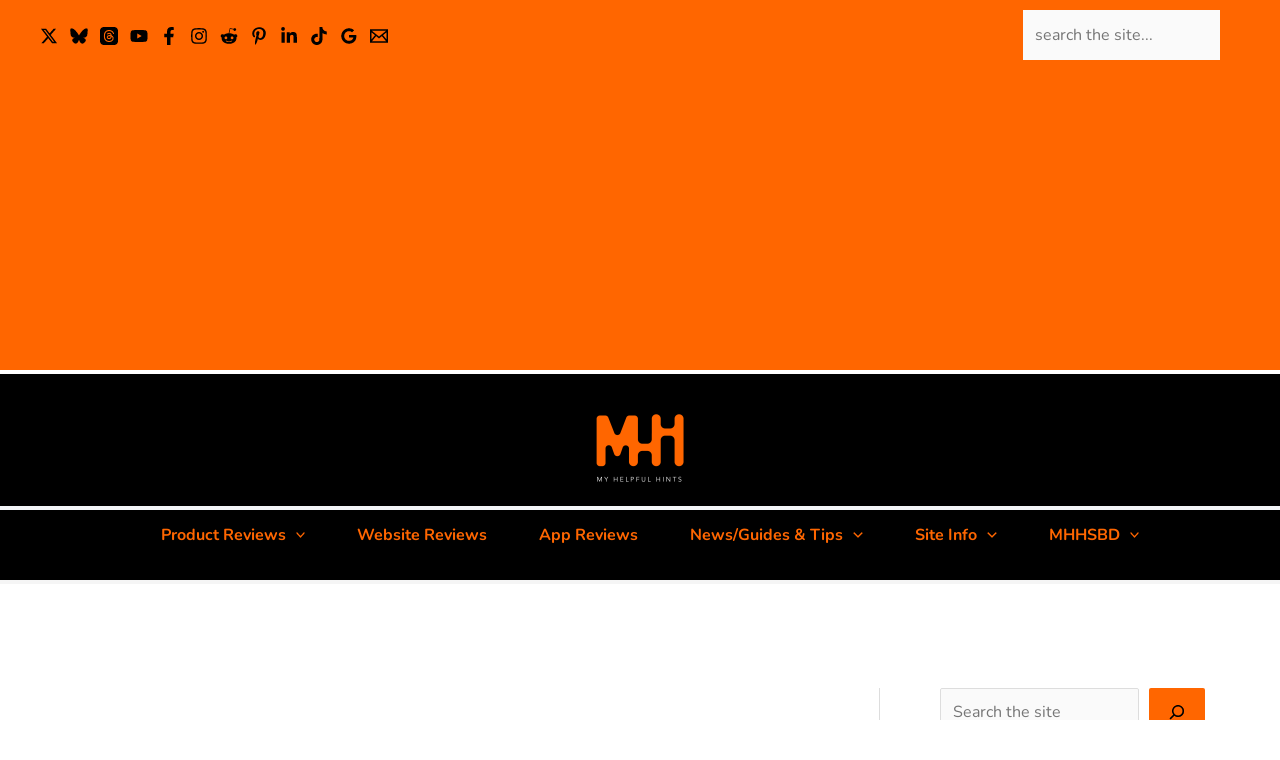

--- FILE ---
content_type: text/html; charset=utf-8
request_url: https://www.google.com/recaptcha/api2/aframe
body_size: 269
content:
<!DOCTYPE HTML><html><head><meta http-equiv="content-type" content="text/html; charset=UTF-8"></head><body><script nonce="vGVn8BKn6IB2iGWRelUW2Q">/** Anti-fraud and anti-abuse applications only. See google.com/recaptcha */ try{var clients={'sodar':'https://pagead2.googlesyndication.com/pagead/sodar?'};window.addEventListener("message",function(a){try{if(a.source===window.parent){var b=JSON.parse(a.data);var c=clients[b['id']];if(c){var d=document.createElement('img');d.src=c+b['params']+'&rc='+(localStorage.getItem("rc::a")?sessionStorage.getItem("rc::b"):"");window.document.body.appendChild(d);sessionStorage.setItem("rc::e",parseInt(sessionStorage.getItem("rc::e")||0)+1);localStorage.setItem("rc::h",'1768974335626');}}}catch(b){}});window.parent.postMessage("_grecaptcha_ready", "*");}catch(b){}</script></body></html>

--- FILE ---
content_type: text/css; charset=UTF-8
request_url: https://eze7mct2z2w.exactdn.com/easyio-fonts/css?family=Nunito%3A400%2C700&display=fallback&ver=4.12.0
body_size: 388
content:
@font-face{font-family:'Nunito';font-style:normal;font-weight:400;font-stretch:100%;font-display:fallback;src:url(https://eze7mct2z2w.exactdn.com/easyio-bfont/nunito/files/nunito-latin-400-normal.woff2) format('woff2'),url(https://eze7mct2z2w.exactdn.com/easyio-bfont/nunito/files/nunito-latin-400-normal.woff) format('woff');unicode-range:U+0000-00FF,U+0131,U+0152-0153,U+02BB-02BC,U+02C6,U+02DA,U+02DC,U+0304,U+0308,U+0329,U+2000-206F,U+20AC,U+2122,U+2191,U+2193,U+2212,U+2215,U+FEFF,U+FFFD}@font-face{font-family:'Nunito';font-style:normal;font-weight:400;font-stretch:100%;font-display:fallback;src:url(https://eze7mct2z2w.exactdn.com/easyio-bfont/nunito/files/nunito-cyrillic-400-normal.woff2) format('woff2'),url(https://eze7mct2z2w.exactdn.com/easyio-bfont/nunito/files/nunito-cyrillic-400-normal.woff) format('woff');unicode-range:U+0301,U+0400-045F,U+0490-0491,U+04B0-04B1,U+2116}@font-face{font-family:'Nunito';font-style:normal;font-weight:400;font-stretch:100%;font-display:fallback;src:url(https://eze7mct2z2w.exactdn.com/easyio-bfont/nunito/files/nunito-latin-ext-400-normal.woff2) format('woff2'),url(https://eze7mct2z2w.exactdn.com/easyio-bfont/nunito/files/nunito-latin-ext-400-normal.woff) format('woff');unicode-range:U+0100-02BA,U+02BD-02C5,U+02C7-02CC,U+02CE-02D7,U+02DD-02FF,U+0304,U+0308,U+0329,U+1D00-1DBF,U+1E00-1E9F,U+1EF2-1EFF,U+2020,U+20A0-20AB,U+20AD-20C0,U+2113,U+2C60-2C7F,U+A720-A7FF}@font-face{font-family:'Nunito';font-style:normal;font-weight:400;font-stretch:100%;font-display:fallback;src:url(https://eze7mct2z2w.exactdn.com/easyio-bfont/nunito/files/nunito-vietnamese-400-normal.woff2) format('woff2'),url(https://eze7mct2z2w.exactdn.com/easyio-bfont/nunito/files/nunito-vietnamese-400-normal.woff) format('woff');unicode-range:U+0102-0103,U+0110-0111,U+0128-0129,U+0168-0169,U+01A0-01A1,U+01AF-01B0,U+0300-0301,U+0303-0304,U+0308-0309,U+0323,U+0329,U+1EA0-1EF9,U+20AB}@font-face{font-family:'Nunito';font-style:normal;font-weight:400;font-stretch:100%;font-display:fallback;src:url(https://eze7mct2z2w.exactdn.com/easyio-bfont/nunito/files/nunito-cyrillic-ext-400-normal.woff2) format('woff2'),url(https://eze7mct2z2w.exactdn.com/easyio-bfont/nunito/files/nunito-cyrillic-ext-400-normal.woff) format('woff');unicode-range:U+0460-052F,U+1C80-1C8A,U+20B4,U+2DE0-2DFF,U+A640-A69F,U+FE2E-FE2F}@font-face{font-family:'Nunito';font-style:normal;font-weight:700;font-stretch:100%;font-display:fallback;src:url(https://eze7mct2z2w.exactdn.com/easyio-bfont/nunito/files/nunito-latin-700-normal.woff2) format('woff2'),url(https://eze7mct2z2w.exactdn.com/easyio-bfont/nunito/files/nunito-latin-700-normal.woff) format('woff');unicode-range:U+0000-00FF,U+0131,U+0152-0153,U+02BB-02BC,U+02C6,U+02DA,U+02DC,U+0304,U+0308,U+0329,U+2000-206F,U+20AC,U+2122,U+2191,U+2193,U+2212,U+2215,U+FEFF,U+FFFD}@font-face{font-family:'Nunito';font-style:normal;font-weight:700;font-stretch:100%;font-display:fallback;src:url(https://eze7mct2z2w.exactdn.com/easyio-bfont/nunito/files/nunito-cyrillic-700-normal.woff2) format('woff2'),url(https://eze7mct2z2w.exactdn.com/easyio-bfont/nunito/files/nunito-cyrillic-700-normal.woff) format('woff');unicode-range:U+0301,U+0400-045F,U+0490-0491,U+04B0-04B1,U+2116}@font-face{font-family:'Nunito';font-style:normal;font-weight:700;font-stretch:100%;font-display:fallback;src:url(https://eze7mct2z2w.exactdn.com/easyio-bfont/nunito/files/nunito-latin-ext-700-normal.woff2) format('woff2'),url(https://eze7mct2z2w.exactdn.com/easyio-bfont/nunito/files/nunito-latin-ext-700-normal.woff) format('woff');unicode-range:U+0100-02BA,U+02BD-02C5,U+02C7-02CC,U+02CE-02D7,U+02DD-02FF,U+0304,U+0308,U+0329,U+1D00-1DBF,U+1E00-1E9F,U+1EF2-1EFF,U+2020,U+20A0-20AB,U+20AD-20C0,U+2113,U+2C60-2C7F,U+A720-A7FF}@font-face{font-family:'Nunito';font-style:normal;font-weight:700;font-stretch:100%;font-display:fallback;src:url(https://eze7mct2z2w.exactdn.com/easyio-bfont/nunito/files/nunito-vietnamese-700-normal.woff2) format('woff2'),url(https://eze7mct2z2w.exactdn.com/easyio-bfont/nunito/files/nunito-vietnamese-700-normal.woff) format('woff');unicode-range:U+0102-0103,U+0110-0111,U+0128-0129,U+0168-0169,U+01A0-01A1,U+01AF-01B0,U+0300-0301,U+0303-0304,U+0308-0309,U+0323,U+0329,U+1EA0-1EF9,U+20AB}@font-face{font-family:'Nunito';font-style:normal;font-weight:700;font-stretch:100%;font-display:fallback;src:url(https://eze7mct2z2w.exactdn.com/easyio-bfont/nunito/files/nunito-cyrillic-ext-700-normal.woff2) format('woff2'),url(https://eze7mct2z2w.exactdn.com/easyio-bfont/nunito/files/nunito-cyrillic-ext-700-normal.woff) format('woff');unicode-range:U+0460-052F,U+1C80-1C8A,U+20B4,U+2DE0-2DFF,U+A640-A69F,U+FE2E-FE2F}

--- FILE ---
content_type: text/css; charset=UTF-8
request_url: https://eze7mct2z2w.exactdn.com/wp-content/plugins/directorist-gallery/public/assets/css/style.css?m=1742807804
body_size: 1186
content:
body,html{font-family:"Roboto",sans-serif}a,a:hover{text-decoration:none}.gallery-wrapper{border:1px solid #e3e6ef;background:#fff}.gallery-wrapper .gallery-header{padding:26px 30px 21px;border-bottom:1px solid #e3e6ef;display:-webkit-box;display:-webkit-flex;display:-ms-flexbox;display:flex;-webkit-box-pack:justify;-webkit-justify-content:space-between;-ms-flex-pack:justify;justify-content:start;-webkit-box-align:center;-webkit-align-items:center;-ms-flex-align:center;align-items:center}.gallery-wrapper .gallery-header h5{position:relative;padding-left:1.6875rem}.gallery-wrapper .gallery-header h5:before{position:absolute;content:"\f19d";font-family:"LineAwesome";font-size:1.125rem;color:#9299b8;left:0;top:50%;-webkit-transform:translateY(-45%);-ms-transform:translateY(-45%);transform:translateY(-45%)}.gallery-wrapper .gallery-header.gallery-header2{padding-top:1rem;padding-bottom:1rem}.gallery-wrapper .gallery-content{padding:1.875rem}.gallery-slider-one{margin-bottom:-6px}.gallery-slider-one .slider-for figure{position:relative}.gallery-slider-one .slider-for figure figcaption{position:absolute;width:100%;height:60%;display:flex;justify-content:flex-end;flex-direction:column;left:0;bottom:0;background:linear-gradient(to top,#000000,#fff0);padding:20px}.gallery-slider-one .slider-for figure figcaption p{margin:0;font-size:15px;color:#fff;line-height:26px}.gallery-slider-one .slider-for figure figcaption h2{font-size:20px;margin-bottom:18px}.gallery-slider-one .slider-for figure figcaption h2 a{color:#fff}.gallery-slider-one .slider-nav{padding:0 2.8125rem;position:relative}.gallery-slider-one .slider-nav .slick-nav-item{position:relative;padding:0 5px}.gallery-slider-one .slider-nav .slick-nav-item img{width:100%;cursor:pointer}.gallery-slider-one .slider-nav .slick-current .slick-nav-item:before{position:absolute;content:"";width:calc(100% - 10px);height:100%;left:5px;top:0;background:rgb(0 0 0 / .6)}.gallery-slider-one .slider-nav .slick-arrow-left,.gallery-slider-one .slider-nav .slick-arrow-right,.gallery-slider-one .slider-for .slick-arrow-left,.gallery-slider-one .slider-for .slick-arrow-right{position:absolute;top:50%;-webkit-transform:translateY(-50%);-ms-transform:translateY(-50%);transform:translateY(-50%);-webkit-transition:all 0.3s ease;-o-transition:all 0.3s ease;transition:all 0.3s ease;cursor:pointer;border:1px solid #ccd1e4;width:30px;height:30px;font-size:13px;display:flex;align-items:center;justify-content:center;z-index:1}.gallery-slider-one .slider-for .slick-arrow-left,.gallery-slider-one .slider-for .slick-arrow-right{background:#fff;width:40px;height:40px}.gallery-slider-one .slider-for .slick-arrow-left:hover,.gallery-slider-one .slider-for .slick-arrow-right:hover{border-color:#f51957;background:#f51957;color:#fff}.gallery-slider-one .slider-nav .slick-arrow-left:hover,.gallery-slider-one .slider-nav .slick-arrow-right:hover{border-color:#8b78ff;background:#8b78ff;color:#fff}.gallery-slider-one .slider-nav .slick-arrow-left,.gallery-slider-one .slider-for .slick-arrow-left{left:.625rem}.gallery-slider-one .slider-nav .slick-arrow-right,.gallery-slider-one .slider-for .slick-arrow-right{right:.625rem}.gallery-wrapper{margin-bottom:30px}.directorist-gallery-grid-two figure{margin:0;position:relative}.directorist-gallery-grid-two figure figcaption{position:absolute;width:100%;height:100%;left:0;top:0;background:rgb(0 0 0 / .3);display:flex!important;justify-content:center;align-items:center;-webkit-transition:all 0.3s ease;-o-transition:all 0.3s ease;transition:all 0.3s ease;visibility:hidden;opacity:0;margin:0}.directorist-gallery-grid-two figure figcaption a{width:2.5rem;height:2.5rem;background:#f5f3f6;-webkit-border-radius:18.75rem;border-radius:18.75rem;color:inherit;display:-webkit-box;display:-webkit-flex;display:-ms-flexbox;display:flex;-webkit-box-align:center;-webkit-align-items:center;-ms-flex-align:center;align-items:center;-webkit-box-pack:center;-webkit-justify-content:center;-ms-flex-pack:center;justify-content:center;font-size:1rem;transition:all ease 0.3s;text-decoration:none}.directorist-gallery-grid-two figure figcaption a .directorist-icon-mask:after{background:#f51957}.directorist-gallery-grid-two figure figcaption a:hover,.directorist-gallery-grid-two figure figcaption a:focus{color:#fff;background:#f51957!important}.directorist-gallery-grid-two figure figcaption a:hover .directorist-icon-mask:after{background:#fff}.directorist-gallery-grid-two figure img{width:100%}.directorist-gallery-grid-two figure:hover figcaption{visibility:visible;opacity:1}.directorist-gallery-grid-two .directorist-grid-item{margin-bottom:30px}.gallery-carousel-atbd-wrapper{position:relative}.gallery-carousel-atbd-wrapper.gc-nav-default .gallery-carousel-atbd-nav{text-align:center;margin-top:30px}.gallery-carousel-atbd-wrapper.gc-nav-top{padding-top:50px}.gallery-carousel-atbd-wrapper.gc-nav-top .gallery-carousel-atbd-nav{position:absolute;top:0;left:50%;transform:translateX(-50%)}.gallery-carousel-atbd-wrapper.gc-nav-middle .gallery-carousel-atbd-nav{display:flex;justify-content:space-between;position:absolute;top:40%;width:100%;-webkit-transform:translateY(-50%);-moz-transform:translateY(-50%);-ms-transform:translateY(-50%);-o-transform:translateY(-50%);transform:translateY(-50%)}.gallery-carousel-atbd-wrapper.gc-nav-middle .gallery-carousel-atbd-nav .slick-arrow-left{margin-left:-5px}.gallery-carousel-atbd-wrapper.gc-nav-middle .gallery-carousel-atbd-nav .slick-arrow-right{margin-right:-5px}.gallery-carousel-atbd-wrapper.gc-nav-middle .gallery-carousel-atbd-nav .slick-arrow{border:0 none;background:rgb(245 25 87 / .5);color:#fff;transition:0.3s ease}.gallery-carousel-atbd-wrapper.gc-nav-middle .gallery-carousel-atbd-nav .slick-arrow:hover{background:#f81957}.gallery-carousel-atbd-nav .slick-arrow{position:static;-webkit-transform:none;-ms-transform:none;transform:none;border:1px solid #ccd1e4;width:30px;height:30px;font-size:13px;color:#5d658c;border-radius:300px;display:inline-flex;align-items:center;justify-content:center;cursor:pointer;margin:0 5px}.gallery-carousel-atbd .gallery-item{position:relative;padding:0 10px}.gallery-carousel-atbd .gallery-item figure{margin:0}.gallery-carousel-atbd .gallery-item img{width:100%}.gallery-carousel-atbd .gallery-item h3{font-size:16px;margin:8px 0 4px}.gallery-carousel-atbd .gallery-item h3 a{color:#272b41}.gallery-carousel-atbd .gallery-item .post-date{color:#9192a3;font-size:13px}.gallery-carousel-atbd .gallery-item .cat{position:absolute;font-size:12px;background:#f51957;left:25px;top:15px;color:#fff;padding:2px 7px;-webkit-border-radius:3px;-moz-border-radius:3px;border-radius:3px}.listing_gallery_ext .ezmu__media-picker-icon-wrap-upload .ezmu-icon-upload .directorist-icon-mask::after{mask-image:url(../icons/images.svg);width:90px;height:80px;background-color:#d9d9d9}

--- FILE ---
content_type: text/css; charset=UTF-8
request_url: https://eze7mct2z2w.exactdn.com/wp-content/plugins/directorist-social-login/assets/public/css/main.css?m=1749793008
body_size: 457
content:
#directorist.atbd_wrapper .atbdp-accordion .accordion-single{border-bottom:1px solid #eee;margin-bottom:10px}#directorist.atbd_wrapper .atbdp-accordion .accordion-single:last-child{margin-bottom:0;border-bottom:0}#directorist.atbd_wrapper .atbdp-accordion .accordion-single h3{margin:0;line-height:16px;padding-bottom:17px}#directorist.atbd_wrapper .atbdp-accordion .accordion-single h3 a{display:block;position:relative;padding-left:20px}#directorist.atbd_wrapper .atbdp-accordion .accordion-single h3 a:before{position:absolute!important;content:'\f2c2';font-family:"LineAwesome";transition:0.3s ease;margin-right:6px;font-size:14px;left:0;top:0}#directorist.atbd_wrapper .atbdp-accordion .accordion-single h3 a.active:before{content:'\f28e'}#directorist.atbd_wrapper .atbdp-accordion .accordion-single:last-child h3{padding-bottom:10px}#directorist.atbd_wrapper .atbdp-accordion .accordion-single h3 a:focus{outline:0;border:0}#directorist.atbd_wrapper .atbdp-accordion .accordion-single .ac-body{margin-bottom:15px;font-weight:400}.azbdp-fb-loading,.azbdp-gg-loading{display:none;margin-right:5px}.azbdp-fb-loading.azbdp--show,.azbdp-gg-loading.azbdp--show{display:inline}.atbd_social_login button.btn{display:inline-block;font-weight:400;text-align:center;white-space:nowrap;vertical-align:middle;user-select:none;border:1px solid #fff0;padding:5px 15px;font-size:15px;line-height:27px;border-radius:.25rem;color:#fff}.atbdp_login_form_shortcode .atbd_social_login,.theme-authentication-modal .theme-social-login{display:flex;flex-wrap:wrap;align-items:center}.atbdp_login_form_shortcode .atbd_social_login button.login-with-google-btn:disabled,.theme-authentication-modal .theme-social-login button.login-with-google-btn:disabled{cursor:not-allowed}.login-with-google-btn{display:flex;align-items:center;border:none!important;width:212px;height:45px;margin:5px;padding:0!important;background:transparent!important}.login-with-google-btn img{height:100%;width:100%;object-fit:cover}.atbdp_login_form_shortcode .atbd_social_login{margin:10px 0}.atbdp_login_form_shortcode .atbd_social_login .btn.fb-login{margin:5px!important}.atbdp_login_form_shortcode .atbd_social_login .btn.fb-login,.theme-authentication-modal .theme-social-login .btn.fb-login{background-color:#4267B2;color:#fff!important;display:inline-flex;align-items:center;font-size:14px;font-weight:500;padding:10px 15px;min-height:40px;max-height:40px;border:none!important;transition:background-color .3s,box-shadow .3s}.atbdp_login_form_shortcode .atbd_social_login .btn.fb-login img,.theme-authentication-modal .theme-social-login .btn.fb-login img{color:#fff!important;max-width:20px;margin-right:15px}.atbdp_login_form_shortcode .atbd_social_login .btn.fb-login:hover,.theme-authentication-modal .theme-social-login .btn.fb-login:hover{background-color:#4267B2}

--- FILE ---
content_type: text/css; charset=UTF-8
request_url: https://eze7mct2z2w.exactdn.com/wp-content/plugins/addonskit-for-elementor/assets/css/style-global.css?ver=1.3.0
body_size: 5023
content:
:root{--akfe-primary:#00ba7c;--akfe-success:#32cc6f;--akfe-info:#2c99ff;--akfe-warning:#fa8b0c;--akfe-dark:#1a1b29;--akfe-white:#fff;--akfe-primary-rgb:0,186,124;--akfe-secondary-rgb:35,200,185;--akfe-success-rgb:50,204,111;--akfe-info-rgb:44,153,255;--akfe-warning-rgb:250,139,12;--akfe-dark-rgb:26,27,41;--akfe-white-rgb:255,255,255;--akfe-light-rgb:248,249,251;--akfe-facebook-rgb:59,89,152;--akfe-twitter-rgb:29,161,242;--akfe-youtube-rgb:205,32,31;--akfe-instagram-rgb:38,38,38;--akfe-linkedin-rgb:0,119,181;--akfe-pinterest-rgb:183,8,27;--akfe-github-rgb:38,38,38;--akfe-whatsapp-rgb:37,211,102;--akfe-snapchat-rgb:255,252,0;--akfe-tiktok-rgb:1,1,1;--akfe-reddit-rgb:255,69,0;--akfe-tumblr-rgb:53,70,92;--akfe-vk-rgb:76,117,163;--akfe-text-gray:#51526e;--akfe-text-body:#8f8e9f;--akfe-text-light:#9299b8;--akfe-text-lighter:#7a82a6;--akfe-text-lightest:#605f74;--akfe-bg-default:#f8f9fa;--akfe-bg-light:#f6f7f9;--akfe-bg-lighter:#f2f2f2;--akfe-bg-lightest:#f0f0f2;--akfe-facebook:#3b5998;--akfe-twitter:#1da1f2;--akfe-youtube:#cd201f;--akfe-instagram:#262626;--akfe-linkedin:#0077b5;--akfe-pinterest:#b7081b;--akfe-github:#262626;--akfe-whatsapp:#25d366;--akfe-snapchat:#fffc00;--akfe-tiktok:#010101;--akfe-reddit:#ff4500;--akfe-tumblr:#35465c;--akfe-vk:#4c75a3;--akfe-border-light:var(--akfe-light);--akfe-border-white:var(--akfe-white);--akfe-border-default:#eff1f6;--akfe-border-light:#e1e4ec;--akfe-border-lighter:#f8f9fa;--akfe-border-lightest:#fafbfc;--akfe-border-deep:#c6d0dc;--akfe-transition:all ease 0.3s;--akfe-font-family-body:"Lexend",Sans-serif}.akfe-row{--akfe-bs-gutter-x:1.5rem;--akfe-bs-gutter-y:0;display:flex;flex-wrap:wrap;margin-left:calc(var(--akfe-bs-gutter-x)/-2);margin-right:calc(var(--akfe-bs-gutter-x)/-2);margin-top:calc(var(--akfe-bs-gutter-y)*-1)}.akfe-row>*{padding-left:12px;padding-right:12px;width:100%}.akfe-col-12{flex:0 0 auto;width:100%}@media(min-width:768px){.akfe-col-md-6{flex:0 0 auto;width:50%}}@media(min-width:992px){.akfe-col-lg-2{flex:0 0 auto;width:16.6666666667%}.akfe-col-lg-3{flex:0 0 auto;width:25%}.akfe-col-lg-4{flex:0 0 auto;width:33.3333333333%}}.theme-contact-info.card{border-radius:6px;box-shadow:0 3px 5px rgba(var(--akfe-dark-rgb),.05)}.theme-contact-info.card .card-body.theme-card-body{padding:20px 25px 32px}.theme-contact-info__list ul li:not(:last-child){margin-bottom:4px}.theme-contact-info__list .theme-contact-info{align-items:center;display:flex}.theme-contact-info__list .theme-contact-info i{color:var(--akfe-text-gray);font-size:1.125rem;margin-right:10px;width:18px;fill:var(--akfe-text-gray)}.theme-contact-info__list .theme-contact-info__content{color:var(--akfe-body);font-size:14px;margin-bottom:0}.theme-contact-info__socials{margin-top:20px}.theme-contact-info__socials ul{display:flex;margin:-3px}.theme-contact-info__socials ul li{align-items:center;border-radius:6px;cursor:pointer;display:flex;height:36px;justify-content:center;margin:3px;transition:.3s;width:36px}.theme-contact-info__socials ul li i{color:var(--akfe-white);font-size:16px;transition:.3s;width:16px;fill:var(--akfe-white)}.theme-contact-info__socials ul li.theme-contact-facebook{background-color:rgba(var(--akfe-facebook-rgb),.15)}.theme-contact-info__socials ul li.theme-contact-facebook i{color:var(--akfe-facebook);fill:var(--akfe-facebook)}.theme-contact-info__socials ul li.theme-contact-facebook:hover{background-color:var(--akfe-facebook)}.theme-contact-info__socials ul li.theme-contact-facebook:hover i{color:var(--akfe-white);fill:var(--akfe-white)}.theme-contact-info__socials ul li.theme-contact-twitter{background-color:rgba(var(--akfe-twitter-rgb),.15)}.theme-contact-info__socials ul li.theme-contact-twitter i{color:var(--akfe-twitter);fill:var(--akfe-twitter)}.theme-contact-info__socials ul li.theme-contact-twitter:hover{background-color:var(--akfe-twitter)}.theme-contact-info__socials ul li.theme-contact-twitter:hover i{color:var(--akfe-white);fill:var(--akfe-white)}.theme-contact-info__socials ul li.theme-contact-youtube{background-color:rgba(var(--akfe-youtube-rgb),.15)}.theme-contact-info__socials ul li.theme-contact-youtube i{color:var(--akfe-youtube);fill:var(--akfe-youtube)}.theme-contact-info__socials ul li.theme-contact-youtube:hover{background-color:var(--akfe-youtube)}.theme-contact-info__socials ul li.theme-contact-youtube:hover i{color:var(--akfe-white);fill:var(--akfe-white)}.theme-contact-info__socials ul li.theme-contact-instagram{background-color:rgb(38 38 38 / .15)}.theme-contact-info__socials ul li.theme-contact-instagram i{color:var(--akfe-instagram);fill:var(--akfe-instagram)}.theme-contact-info__socials ul li.theme-contact-instagram:hover{background-color:var(--akfe-instagram)}.theme-contact-info__socials ul li.theme-contact-instagram:hover i{color:var(--akfe-white);fill:var(--akfe-white)}.theme-contact-info__socials ul li.theme-contact-linkedin{background-color:rgba(var(--akfe-linkedin-rgb),.15)}.theme-contact-info__socials ul li.theme-contact-linkedin i{color:var(--akfe-linkedin);fill:var(--akfe-linkedin)}.theme-contact-info__socials ul li.theme-contact-linkedin:hover{background-color:var(--akfe-linkedin)}.theme-contact-info__socials ul li.theme-contact-linkedin:hover i{color:var(--akfe-white);fill:var(--akfe-white)}.theme-contact-form.card.theme-card{border:1px solid var(--akfe-border-default);border-radius:6px;box-shadow:0 3px 5px rgba(var(--akfe-dark),.05);text-align:left}.theme-contact-form.card.theme-card .theme-card-header{background-color:var(--akfe-white);border-bottom:1px solid var(--akfe-border-default);border-radius:6px 6px 0 0;padding:15px 25px}.theme-contact-form.card.theme-card .theme-card-header h2{color:var(--akfe-dark);font-size:18px;font-weight:600;line-height:1.65;margin-bottom:0}.theme-contact-form.card.theme-card .theme-card-body{padding:30px}@media only screen and (max-width:375px){.theme-contact-form.card.theme-card .theme-card-body{padding:30px 15px}}.theme-contact-form.card.theme-card .theme-card-body p{margin-top:0}.theme-contact-form.card.theme-card .theme-card-body input,.theme-contact-form.card.theme-card .theme-card-body textarea{border:1px solid var(--akfe-border-default);border-radius:5px;color:var(--akfe-dark);font-size:14px;font-weight:400;line-height:1.5;min-height:46px;padding:10px 18px;width:100%}.theme-contact-form.card.theme-card .theme-card-body input::-moz-placeholder,.theme-contact-form.card.theme-card .theme-card-body textarea::-moz-placeholder{color:var(--akfe-text-gray);font-size:14px;opacity:1}.theme-contact-form.card.theme-card .theme-card-body input::placeholder,.theme-contact-form.card.theme-card .theme-card-body textarea::placeholder{color:var(--akfe-text-gray);font-size:14px;opacity:1}.theme-contact-form.card.theme-card .theme-card-body textarea{max-height:100px;resize:none}.theme-contact-form.card.theme-card .theme-card-body button.wpcf7-submit{align-items:center;background-color:var(--akfe-primary);border:1px solid var(--akfe-primary);border-radius:5px;color:var(--akfe-white);display:flex;font-size:14px;font-weight:600;justify-content:center;line-height:1.5;padding:12px 30px;transition:.3s;width:100%}.theme-contact-form.card.theme-card .theme-card-body button.wpcf7-submit:hover{opacity:.8}.theme-contact-form label{color:var(--akfe-dark);font-size:14px;font-weight:500;margin-bottom:4px;padding-bottom:5px}.theme-contact-form p:last-child{margin-bottom:0}.theme-contact-form .btn-send{margin-top:20px}.theme-contact-form .ajax-loader{bottom:40px;position:absolute;right:20px;z-index:22}.theme-contact-modal.theme-modal .modal-body{padding-bottom:50px}.theme-contact-modal.theme-modal .modal-body textarea{min-height:99px;resize:none}.wpcf7-response-output{align-items:center;background-color:rgba(var(--akfe-warning-rgb),.09);border:0!important;border-radius:5px;color:var(--akfe-warning);display:flex;min-height:48px}.wpcf7-form.sent .wpcf7-response-output{background-color:rgba(var(--akfe-success-rgb),.09);color:var(--akfe-success)}.wpcf7 form .wpcf7-response-output{margin:2em 0 1em}.elementor-widget-akfe_team .theme-team-single .theme-team-single__img{display:flex;position:relative}.elementor-widget-akfe_team .theme-team-single .theme-team-single__img img{border-radius:5px 5px 0 0;height:auto;width:100%}.elementor-widget-akfe_team .theme-team-single .theme-team-single__img:before{background:rgba(var(--akfe-dark-rgb),.6);content:"";height:100%;left:0;opacity:0;position:absolute;top:0;transition:var(--akfe-transition);width:100%}.elementor-widget-akfe_team .theme-team-single figcaption{border:1px solid var(--akfe-border-default);border-radius:0 0 5px 5px;box-shadow:0 3px 5px rgba(var(--akfe-light-rgb),.05);padding:14px 0}.elementor-widget-akfe_team .theme-team-single figcaption .theme-team-single__title{color:var(--akfe-dark);font-size:20px;font-weight:600;margin-bottom:4px}.elementor-widget-akfe_team .theme-team-single figcaption .theme-team-single__position{color:var(--akfe-text-lighter);font-size:15px;font-weight:400;margin:0}.elementor-widget-akfe_team .theme-team-single figcaption .theme-team-single__social{display:flex;justify-content:center;left:0;margin:0;opacity:0;padding:0;position:absolute;top:40%;transform:translateY(-50%);transition:var(--akfe-transition);width:100%}@media only screen and (max-width:1199px){.elementor-widget-akfe_team .theme-team-single figcaption .theme-team-single__social{top:38%}}.elementor-widget-akfe_team .theme-team-single figcaption .theme-team-single__social li{list-style:none;margin-right:20px}.elementor-widget-akfe_team .theme-team-single figcaption .theme-team-single__social li a{color:var(--akfe-white);font-size:20px;transition:var(--akfe-transition)}.elementor-widget-akfe_team .theme-team-single figcaption .theme-team-single__social li a svg{height:20px;width:20px;fill:var(--akfe-white)}.elementor-widget-akfe_team .theme-team-single figcaption .theme-team-single__social li a:hover{color:var(--akfe-primary)}.elementor-widget-akfe_team .theme-team-single figcaption .theme-team-single__social li a:hover svg{fill:var(--akfe-primary)}.elementor-widget-akfe_team .theme-team-single figcaption .theme-team-single__social li:last-child{margin-right:0}.elementor-widget-akfe_team .theme-team-single:hover .theme-team-single__img:before,.elementor-widget-akfe_team .theme-team-single:hover figcaption .theme-team-single__social{opacity:1}.directorist-content-active .akfe-theme-blog-each{margin-bottom:20px}@media only screen and (max-width:991px){.akfe-theme-blog-grid-area .akfe-theme-pagination-area{margin-top:10px}}@media only screen and (max-width:767px){.akfe-theme-blog-grid-area .akfe-theme-pagination-area{margin-top:0}}@media only screen and (max-width:991px){.akfe-theme-blog-grid-area .sidebar-widget-area{margin-top:30px}}.akfe-theme-blog-each{border:1px solid var(--akfe-border-default);border-radius:6px;box-shadow:0 3px 5px rgb(146 153 184 / .05)}.akfe-theme-blog-each .akfe-theme-blog-card:hover .akfe-theme-blog-card__thumbnail img{transform:scale(1.07)}.akfe-theme-blog-each .akfe-theme-blog-card__thumbnail{border-radius:6px 6px 0 0;display:flex;max-height:220px;overflow:hidden}.akfe-theme-blog-each .akfe-theme-blog-card__thumbnail a{height:100%;width:100%}.akfe-theme-blog-each .akfe-theme-blog-card__thumbnail img{border-radius:6px 6px 0 0;height:100%;max-height:220px;min-height:220px;-o-object-fit:cover;object-fit:cover;transform:scale(1.0001);transition:.3s;width:100%}.akfe-theme-blog-each .akfe-theme-blog-card__details{background-color:var(--akfe-white);border-radius:0 0 6px 6px;padding:22px 20px}.akfe-theme-blog-each .akfe-theme-blog-card__content .akfe-theme-blog-card__title{font-size:20px;font-weight:600;line-height:24px;margin-bottom:20px;margin-top:0}.akfe-theme-blog-each .akfe-theme-blog-card__content .akfe-theme-blog-card__title a{color:var(--akfe-dark);text-decoration:none;transition:.3s}.akfe-theme-blog-each .akfe-theme-blog-card__content .akfe-theme-blog-card__title a:hover{color:var(--akfe-primary)}.akfe-theme-blog-each .akfe-theme-blog-card__content .akfe-theme-blog-card__title.akfe-theme-related-post-title{font-size:15px;font-weight:700;margin-bottom:2px}.akfe-theme-blog-each .akfe-theme-blog-card__content .akfe-theme-blog-card__summary{margin-bottom:15px}.akfe-theme-blog-each .akfe-theme-blog-card__content .akfe-theme-blog-card__summary p{font-size:14px}.akfe-theme-blog-each .akfe-theme-blog-card__meta-list{font-size:15px}.akfe-theme-blog-each .akfe-theme-blog-card__meta-list ul{margin-bottom:0;padding:0}.akfe-theme-blog-each .akfe-theme-blog-card__meta-list ul li{display:inline-block}.akfe-theme-blog-each .akfe-theme-blog-card__meta-list ul li:not(:last-child){margin-right:3px}.akfe-theme-blog-each .akfe-theme-blog-card__meta-list ul li span{color:var(--akfe-text-body);font-size:13px}.akfe-theme-blog-each .akfe-theme-blog-card__meta-list ul li a{text-decoration:none}.akfe-theme-blog-each .akfe-theme-blog-card__meta-list ul li+li{padding-left:10px;position:relative}.akfe-theme-blog-each .akfe-theme-blog-card__meta-list ul li+li:after{background-color:#b7b7c5;border-radius:50%;content:"";height:4px;left:0;position:absolute;top:50%;transform:translateY(-50%);width:4px}.akfe-theme-blog-each .akfe-theme-blog-card__meta-list ul li.akfe-theme-blog-card_category-meta a{color:var(--akfe-info);font-size:13px}.akfe-theme-blog-each .akfe-theme-blog-card__meta-list.akfe-theme-related-post-meta{margin:0}.akfe-theme-blog-each .akfe-theme-blog-card__meta-list.akfe-theme-related-post-meta span{font-size:14px}.akfe-theme-blog-each .akfe-theme-blog-card__meta-list ul li .akfe-theme-blog-category-meta__popup{color:var(--akfe-dark);cursor:pointer;display:inline-block;margin-left:5px;position:relative}.akfe-theme-blog-each .akfe-theme-blog-card__meta-list ul li .akfe-theme-blog-category-meta__popup:hover .akfe-theme-blog-category-meta__popup__content{opacity:1;pointer-events:all;visibility:visible}.akfe-theme-blog-each .akfe-theme-blog-card__meta-list ul li .akfe-theme-blog-category-meta__popup .akfe-theme-blog-category-meta__popup{color:var(--akfe-dark);cursor:pointer;display:inline-block;margin-left:5px;position:relative}.akfe-theme-blog-each .akfe-theme-blog-card__meta-list ul li .akfe-theme-blog-category-meta__popup .akfe-theme-blog-category-meta__extran-count{color:var(--akfe-dark);font-size:14px}.akfe-theme-blog-each .akfe-theme-blog-card__meta-list ul li .akfe-theme-blog-category-meta__popup .akfe-theme-blog-category-meta__popup__content{background:#fff;border-radius:3px;bottom:25px;box-shadow:0 3px 5px hsl(244 8% 59% / .2);color:var(--akfe-text-gray);display:block;left:-5px;line-break:auto;opacity:0;padding:7px 10px;pointer-events:none;position:absolute;transition:.3s ease;visibility:hidden;width:140px;word-break:break-word;z-index:2}@media only screen and (max-width:575px){.akfe-theme-blog-each .akfe-theme-blog-card__meta-list ul li .akfe-theme-blog-category-meta__popup .akfe-theme-blog-category-meta__popup__content{left:auto;right:0}}.akfe-theme-blog-each .akfe-theme-blog-card__meta-list ul li .akfe-theme-blog-category-meta__popup .akfe-theme-blog-category-meta__popup__content a{color:var(--akfe-text-body);display:block;font-size:14px}.akfe-theme-blog-each .akfe-theme-blog-card__meta-list ul li .akfe-theme-blog-category-meta__popup .akfe-theme-blog-category-meta__popup__content a:hover{color:var(--akfe-primary)}.akfe-theme-single-blog{padding:80px 0 110px}@media only screen and (max-width:991px){.akfe-theme-single-blog{padding:60px 0}}@media only screen and (max-width:767px){.akfe-theme-single-blog{padding:40px 0}}.akfe-theme-post-single .akfe-theme-post-thumbnail{overflow:hidden}.akfe-theme-post-single .akfe-theme-post-thumbnail img{height:auto;width:100%}.akfe-theme-post-single .akfe-theme-post-content .akfe-theme-post-title{font-size:calc(1.35rem + 1.2vw);font-weight:600;margin:47px 0 28px;word-wrap:break-word;color:var(--akfe-dark)}@media(min-width:1200px){.akfe-theme-post-single .akfe-theme-post-content .akfe-theme-post-title{font-size:2.25rem}}@media only screen and (max-width:991px){.akfe-theme-post-single .akfe-theme-post-content .akfe-theme-post-title{font-size:calc(1.325rem + .9vw)}}@media only screen and (max-width:991px)and (min-width:1200px){.akfe-theme-post-single .akfe-theme-post-content .akfe-theme-post-title{font-size:2rem}}@media only screen and (max-width:991px){.akfe-theme-post-single .akfe-theme-post-content .akfe-theme-post-title{font-size:calc(1.3125rem + .75vw)}}@media only screen and (max-width:991px)and (min-width:1200px){.akfe-theme-post-single .akfe-theme-post-content .akfe-theme-post-title{font-size:1.875rem}}.akfe-theme-post-single .akfe-theme-post-content p:not(:last-child){margin-bottom:20px}.akfe-theme-post-single .akfe-theme-post-content h1,.akfe-theme-post-single .akfe-theme-post-content h2,.akfe-theme-post-single .akfe-theme-post-content h3,.akfe-theme-post-single .akfe-theme-post-content h4,.akfe-theme-post-single .akfe-theme-post-content h5,.akfe-theme-post-single .akfe-theme-post-content h6{margin-bottom:18px}.akfe-theme-post-single .akfe-theme-post-content .wp-block-image{margin:36px 0 32px}.akfe-theme-post-single .akfe-theme-post-body .wp-block-quote{border-left:2px solid var(--akfe-primary);margin:25px 0 45px 20px;max-width:700px;padding:15px 45px}@media only screen and (max-width:375px){.akfe-theme-post-single .akfe-theme-post-body .wp-block-quote{margin:20px 0 25px 15px;padding:15px 25px}}.akfe-theme-post-single .akfe-theme-post-body .wp-block-quote p{color:var(--akfe-dark);font-size:18px;line-height:1.63;margin-bottom:12px;position:relative}@media only screen and (max-width:375px){.akfe-theme-post-single .akfe-theme-post-body .wp-block-quote p{font-size:16px}}.akfe-theme-post-single .akfe-theme-post-body .wp-block-quote p:before{color:#aeb9cd;content:"J";font-family:theme-icons;font-size:25px;font-weight:600;left:-30px;position:absolute;top:-10px}@media only screen and (max-width:375px){.akfe-theme-post-single .akfe-theme-post-body .wp-block-quote p:before{font-size:20px;left:-22px;top:-5px}}.akfe-theme-post-single .akfe-theme-post-body .wp-block-quote p:after{color:#aeb9cd;content:"I";font-family:theme-icons;font-size:25px;font-weight:600;margin-left:4px;position:relative;top:3px}@media only screen and (max-width:375px){.akfe-theme-post-single .akfe-theme-post-body .wp-block-quote p:after{font-size:20px}}.akfe-theme-post-single .akfe-theme-post-body .wp-block-quote cite{color:var(--akfe-text-gray);font-size:18px;font-style:normal;font-weight:400;padding-left:32px;position:relative}.akfe-theme-post-single .akfe-theme-post-body .wp-block-quote cite:before{background-color:var(--akfe-text-body);content:"";height:2px;left:0;position:absolute;top:50%;transform:translateY(-50%);width:20px;z-index:22}.akfe-theme-post-single .akfe-theme-post-body .wp-block-quote cite strong{color:var(--akfe-dark);font-weight:600;margin-right:3px}.akfe-theme-post-single .akfe-theme-post-body ul li{margin-bottom:15px}.akfe-theme-post-single .akfe-theme-post-body ul li:last-child{margin-bottom:0}.akfe-theme-post-single .akfe-theme-post-content .akfe-theme-post-meta{align-items:center;display:flex;margin:10px 0 45px}.akfe-theme-post-single .akfe-theme-post-content .akfe-theme-post-meta .author-avatar{margin-right:10px}.akfe-theme-post-single .akfe-theme-post-content .akfe-theme-post-meta ul{margin:0;padding:0}.akfe-theme-post-single .akfe-theme-post-content .akfe-theme-post-meta ul li{color:var(--akfe-text-body);display:inline-block;margin-right:3px;padding-left:10px;position:relative}@media only screen and (max-width:479px){.akfe-theme-post-single .akfe-theme-post-content .akfe-theme-post-meta ul li{display:block}}.akfe-theme-post-single .akfe-theme-post-content .akfe-theme-post-meta ul li:first-child{padding-left:0}.akfe-theme-post-single .akfe-theme-post-content .akfe-theme-post-meta ul li:first-child span{color:var(--akfe-dark);font-size:15px;font-weight:500}.akfe-theme-post-single .akfe-theme-post-content .akfe-theme-post-meta ul li:first-child img{margin-right:5px}.akfe-theme-post-single .akfe-theme-post-content .akfe-theme-post-meta ul li:first-child:before{display:none}@media only screen and (max-width:479px){.akfe-theme-post-single .akfe-theme-post-content .akfe-theme-post-meta ul li:first-child{margin:0 0 10px}}.akfe-theme-post-single .akfe-theme-post-content .akfe-theme-post-meta ul li:before{background-color:var(--akfe-text-body);border-radius:50%;content:"";height:4px;left:0;position:absolute;top:calc(50% + 1px);transform:translateY(-50%);width:4px}.akfe-theme-post-single .akfe-theme-post-content .akfe-theme-post-meta ul li a{color:var(--akfe-primary);text-decoration:none}.akfe-theme-post-single .akfe-theme-post-content .akfe-theme-post-meta ul li a:hover{color:var(--akfe-info)}.akfe-theme-post-single .akfe-theme-post-content .akfe-theme-post-meta ul li a,.akfe-theme-post-single .akfe-theme-post-content .akfe-theme-post-meta ul li span{font-size:15px}.akfe-theme-post-single .akfe-theme-post-content .akfe-theme-post-meta ul li span{color:var(--akfe-text-body)}.akfe-theme-post-single .akfe-theme-post-header .akfe-theme-post-title{font-size:36px;font-weight:600;margin:47px 0 28px}@media only screen and (max-width:991px){.akfe-theme-post-single .akfe-theme-post-header .akfe-theme-post-title{font-size:32px}}@media only screen and (max-width:767px){.akfe-theme-post-single .akfe-theme-post-header .akfe-theme-post-title{font-size:30px}}@media only screen and (max-width:375px){.akfe-theme-post-single .akfe-theme-post-header .akfe-theme-post-title{font-size:28px}}.akfe-theme-post-single .akfe-theme-post-body h2{font-size:calc(1.3125rem + .75vw);font-weight:600;margin-top:40px}@media(min-width:1200px){.akfe-theme-post-single .akfe-theme-post-body h2{font-size:1.875rem}}.akfe-theme-post-single .akfe-theme-post-body h3{font-size:calc(1.275rem + .3vw);font-weight:600;margin-top:45px}@media(min-width:1200px){.akfe-theme-post-single .akfe-theme-post-body h3{font-size:1.5rem}}.akfe-theme-post-single .akfe-theme-post-body h4{font-size:calc(1.2625rem + .15vw);font-weight:600;margin-top:40px}@media(min-width:1200px){.akfe-theme-post-single .akfe-theme-post-body h4{font-size:1.375rem}}.akfe-theme-post-single .akfe-theme-post-body h5{font-size:1.25rem;font-weight:600;margin-top:52px}.akfe-theme-post-single .akfe-theme-post-body h6{font-size:1.125rem;font-weight:600;margin-top:50px}.akfe-theme-post-single .akfe-theme-post-body p{font-size:16px;line-height:1.67}.akfe-theme-post-single .akfe-theme-post-content ul{list-style-type:none;padding-left:15px}.akfe-theme-post-single .akfe-theme-post-content ul li{font-size:1.125rem;padding-left:20px;position:relative}.akfe-theme-post-single .akfe-theme-post-content ul li:before{background-color:var(--akfe-dark);border-radius:50%;content:"";height:7px;left:0;position:absolute;top:15px;transform:translateY(-50%);width:7px}.akfe-theme-post-single .akfe-theme-post-content ul li strong{color:var(--akfe-dark);font-weight:600}.akfe-theme-post-single .akfe-theme-post-content ul li ol li{padding-left:0}.akfe-theme-post-single .akfe-theme-post-content ul li ol li:before{display:none}.akfe-theme-post-single .akfe-theme-post-content ol{margin-left:10px;padding:0 15px}.akfe-theme-post-single .akfe-theme-post-content ol li{font-size:1rem}.akfe-theme-post-single .akfe-theme-post-content ol li:not(:last-child){margin-bottom:18px}.akfe-theme-post-single .akfe-theme-post-content ol li:marker{color:var(--akfe-dark);font-weight:600}.akfe-theme-post-single .akfe-theme-post-bottom{margin-top:50px}.akfe-theme-post-single .akfe-theme-post-bottom .akfe-theme-post-tags{margin-bottom:45px}.akfe-theme-post-single .akfe-theme-post-bottom .akfe-theme-post-tags ul{align-items:center;flex-wrap:wrap;list-style:none;margin:-4px}.akfe-theme-post-single .akfe-theme-post-bottom .akfe-theme-post-tags ul li{margin:4px}.akfe-theme-post-single .akfe-theme-post-bottom .akfe-theme-post-tags ul li a{align-items:center;background-color:var(--color-bg-light);border-radius:5px;color:var(--akfe-text-body);display:inline-flex;font-size:14px;justify-content:center;line-height:normal;min-height:34px;padding:0 10px;text-decoration:none}.akfe-theme-post-single .akfe-theme-post-bottom .akfe-theme-post-tags ul li a:hover{background-color:var(--akfe-primary);color:var(--akfe-white)}.akfe-theme-post-single .akfe-theme-post-bottom .akfe-theme-post-social{align-items:center;display:flex}@media only screen and (max-width:479px){.akfe-theme-post-single .akfe-theme-post-bottom .akfe-theme-post-social{display:block}}.akfe-theme-post-single .akfe-theme-post-bottom .akfe-theme-post-social__title{color:var(--akfe-dark);font-size:15px;font-weight:500;margin-right:22px;min-width:120px}@media only screen and (max-width:479px){.akfe-theme-post-single .akfe-theme-post-bottom .akfe-theme-post-social__title{display:block;margin:0 0 15px}}.akfe-theme-post-single .akfe-theme-post-bottom .akfe-theme-post-social__list{margin:-5px -4px}.akfe-theme-post-single .akfe-theme-post-bottom .akfe-theme-post-social__list li{display:inline-block;margin:5px 4px}.akfe-theme-post-single .akfe-theme-post-bottom .akfe-theme-post-social__list li a{align-items:center;background-color:var(--akfe-white);border:1px solid var(--akfe-border-light);border-radius:5px;color:var(--akfe-text-body);display:flex;font-size:14px;justify-content:center;min-height:36px;padding:0 15px;text-decoration:none}.akfe-theme-post-single .akfe-theme-post-bottom .akfe-theme-post-social__list li a span{line-height:.5}.akfe-theme-post-single .akfe-theme-post-bottom .akfe-theme-post-social__list li a svg{height:18px;margin-right:4px;transition:var(--transition);width:18px}.akfe-theme-post-single .akfe-theme-post-bottom .akfe-theme-post-social__list li a i,.akfe-theme-post-single .akfe-theme-post-bottom .akfe-theme-post-social__list li a span.fa,.akfe-theme-post-single .akfe-theme-post-bottom .akfe-theme-post-social__list li a span.fab,.akfe-theme-post-single .akfe-theme-post-bottom .akfe-theme-post-social__list li a span.fas,.akfe-theme-post-single .akfe-theme-post-bottom .akfe-theme-post-social__list li a span.la,.akfe-theme-post-single .akfe-theme-post-bottom .akfe-theme-post-social__list li a span.lab,.akfe-theme-post-single .akfe-theme-post-bottom .akfe-theme-post-social__list li a span.las{font-size:15px;margin-right:4px}.akfe-theme-post-single .akfe-theme-post-bottom .akfe-theme-post-social__list li a.akfe-theme-post-social-facebook i,.akfe-theme-post-single .akfe-theme-post-bottom .akfe-theme-post-social__list li a.akfe-theme-post-social-facebook span.fa,.akfe-theme-post-single .akfe-theme-post-bottom .akfe-theme-post-social__list li a.akfe-theme-post-social-facebook span.fab,.akfe-theme-post-single .akfe-theme-post-bottom .akfe-theme-post-social__list li a.akfe-theme-post-social-facebook span.fas,.akfe-theme-post-single .akfe-theme-post-bottom .akfe-theme-post-social__list li a.akfe-theme-post-social-facebook span.la,.akfe-theme-post-single .akfe-theme-post-bottom .akfe-theme-post-social__list li a.akfe-theme-post-social-facebook span.lab,.akfe-theme-post-single .akfe-theme-post-bottom .akfe-theme-post-social__list li a.akfe-theme-post-social-facebook span.las{color:var(--akfe-facebook)}.akfe-theme-post-single .akfe-theme-post-bottom .akfe-theme-post-social__list li a.akfe-theme-post-social-facebook svg{fill:var(--akfe-facebook)}.akfe-theme-post-single .akfe-theme-post-bottom .akfe-theme-post-social__list li a.akfe-theme-post-social-twitter i,.akfe-theme-post-single .akfe-theme-post-bottom .akfe-theme-post-social__list li a.akfe-theme-post-social-twitter span.fa,.akfe-theme-post-single .akfe-theme-post-bottom .akfe-theme-post-social__list li a.akfe-theme-post-social-twitter span.fab,.akfe-theme-post-single .akfe-theme-post-bottom .akfe-theme-post-social__list li a.akfe-theme-post-social-twitter span.fas,.akfe-theme-post-single .akfe-theme-post-bottom .akfe-theme-post-social__list li a.akfe-theme-post-social-twitter span.la,.akfe-theme-post-single .akfe-theme-post-bottom .akfe-theme-post-social__list li a.akfe-theme-post-social-twitter span.lab,.akfe-theme-post-single .akfe-theme-post-bottom .akfe-theme-post-social__list li a.akfe-theme-post-social-twitter span.las{color:var(--akfe-twitter)}.akfe-theme-post-single .akfe-theme-post-bottom .akfe-theme-post-social__list li a.akfe-theme-post-social-twitter svg{fill:var(--akfe-twitter)}.akfe-theme-post-single .akfe-theme-post-bottom .akfe-theme-post-social__list li a.akfe-theme-post-social-linkedin i,.akfe-theme-post-single .akfe-theme-post-bottom .akfe-theme-post-social__list li a.akfe-theme-post-social-linkedin span.fa,.akfe-theme-post-single .akfe-theme-post-bottom .akfe-theme-post-social__list li a.akfe-theme-post-social-linkedin span.fab,.akfe-theme-post-single .akfe-theme-post-bottom .akfe-theme-post-social__list li a.akfe-theme-post-social-linkedin span.fas,.akfe-theme-post-single .akfe-theme-post-bottom .akfe-theme-post-social__list li a.akfe-theme-post-social-linkedin span.la,.akfe-theme-post-single .akfe-theme-post-bottom .akfe-theme-post-social__list li a.akfe-theme-post-social-linkedin span.lab,.akfe-theme-post-single .akfe-theme-post-bottom .akfe-theme-post-social__list li a.akfe-theme-post-social-linkedin span.las{color:var(--akfe-linkedin)}.akfe-theme-post-single .akfe-theme-post-bottom .akfe-theme-post-social__list li a.akfe-theme-post-social-linkedin svg{fill:var(--akfe-linkedin)}.akfe-theme-post-single .akfe-theme-post-bottom .akfe-theme-post-social__list li a.akfe-theme-post-social-pinterest i,.akfe-theme-post-single .akfe-theme-post-bottom .akfe-theme-post-social__list li a.akfe-theme-post-social-pinterest span.fa,.akfe-theme-post-single .akfe-theme-post-bottom .akfe-theme-post-social__list li a.akfe-theme-post-social-pinterest span.fab,.akfe-theme-post-single .akfe-theme-post-bottom .akfe-theme-post-social__list li a.akfe-theme-post-social-pinterest span.fas,.akfe-theme-post-single .akfe-theme-post-bottom .akfe-theme-post-social__list li a.akfe-theme-post-social-pinterest span.la,.akfe-theme-post-single .akfe-theme-post-bottom .akfe-theme-post-social__list li a.akfe-theme-post-social-pinterest span.lab,.akfe-theme-post-single .akfe-theme-post-bottom .akfe-theme-post-social__list li a.akfe-theme-post-social-pinterest span.las{color:var(--akfe-pinterest)}.akfe-theme-post-single .akfe-theme-post-bottom .akfe-theme-post-social__list li a.akfe-theme-post-social-pinterest svg{fill:var(--akfe-pinterest)}.akfe-theme-post-single .akfe-theme-post-bottom .akfe-theme-post-social__list li a.akfe-theme-post-social-tumblr i,.akfe-theme-post-single .akfe-theme-post-bottom .akfe-theme-post-social__list li a.akfe-theme-post-social-tumblr span.fa,.akfe-theme-post-single .akfe-theme-post-bottom .akfe-theme-post-social__list li a.akfe-theme-post-social-tumblr span.fab,.akfe-theme-post-single .akfe-theme-post-bottom .akfe-theme-post-social__list li a.akfe-theme-post-social-tumblr span.fas,.akfe-theme-post-single .akfe-theme-post-bottom .akfe-theme-post-social__list li a.akfe-theme-post-social-tumblr span.la,.akfe-theme-post-single .akfe-theme-post-bottom .akfe-theme-post-social__list li a.akfe-theme-post-social-tumblr span.lab,.akfe-theme-post-single .akfe-theme-post-bottom .akfe-theme-post-social__list li a.akfe-theme-post-social-tumblr span.las{color:var(--akfe-tumblr)}.akfe-theme-post-single .akfe-theme-post-bottom .akfe-theme-post-social__list li a.akfe-theme-post-social-tumblr svg{fill:var(--akfe-tumblr)}.akfe-theme-post-single .akfe-theme-post-bottom .akfe-theme-post-social__list li a.akfe-theme-post-social-reddit i,.akfe-theme-post-single .akfe-theme-post-bottom .akfe-theme-post-social__list li a.akfe-theme-post-social-reddit span.fa,.akfe-theme-post-single .akfe-theme-post-bottom .akfe-theme-post-social__list li a.akfe-theme-post-social-reddit span.fab,.akfe-theme-post-single .akfe-theme-post-bottom .akfe-theme-post-social__list li a.akfe-theme-post-social-reddit span.fas,.akfe-theme-post-single .akfe-theme-post-bottom .akfe-theme-post-social__list li a.akfe-theme-post-social-reddit span.la,.akfe-theme-post-single .akfe-theme-post-bottom .akfe-theme-post-social__list li a.akfe-theme-post-social-reddit span.lab,.akfe-theme-post-single .akfe-theme-post-bottom .akfe-theme-post-social__list li a.akfe-theme-post-social-reddit span.las{color:var(--akfe-reddit)}.akfe-theme-post-single .akfe-theme-post-bottom .akfe-theme-post-social__list li a.akfe-theme-post-social-reddit svg{fill:var(--akfe-reddit)}.akfe-theme-post-single .akfe-theme-post-bottom .akfe-theme-post-social__list li a.akfe-theme-post-social-vk i,.akfe-theme-post-single .akfe-theme-post-bottom .akfe-theme-post-social__list li a.akfe-theme-post-social-vk span.fa,.akfe-theme-post-single .akfe-theme-post-bottom .akfe-theme-post-social__list li a.akfe-theme-post-social-vk span.fab,.akfe-theme-post-single .akfe-theme-post-bottom .akfe-theme-post-social__list li a.akfe-theme-post-social-vk span.fas,.akfe-theme-post-single .akfe-theme-post-bottom .akfe-theme-post-social__list li a.akfe-theme-post-social-vk span.la,.akfe-theme-post-single .akfe-theme-post-bottom .akfe-theme-post-social__list li a.akfe-theme-post-social-vk span.lab,.akfe-theme-post-single .akfe-theme-post-bottom .akfe-theme-post-social__list li a.akfe-theme-post-social-vk span.las{color:var(--akfe-vk)}.akfe-theme-post-single .akfe-theme-post-bottom .akfe-theme-post-social__list li a.akfe-theme-post-social-vk svg{fill:var(--akfe-vk)}.akfe-theme-post-single .akfe-theme-post-bottom .akfe-theme-post-social__list li a.akfe-theme-post-social-copy i,.akfe-theme-post-single .akfe-theme-post-bottom .akfe-theme-post-social__list li a.akfe-theme-post-social-copy span.fa,.akfe-theme-post-single .akfe-theme-post-bottom .akfe-theme-post-social__list li a.akfe-theme-post-social-copy span.fab,.akfe-theme-post-single .akfe-theme-post-bottom .akfe-theme-post-social__list li a.akfe-theme-post-social-copy span.fas,.akfe-theme-post-single .akfe-theme-post-bottom .akfe-theme-post-social__list li a.akfe-theme-post-social-copy span.la,.akfe-theme-post-single .akfe-theme-post-bottom .akfe-theme-post-social__list li a.akfe-theme-post-social-copy span.lab,.akfe-theme-post-single .akfe-theme-post-bottom .akfe-theme-post-social__list li a.akfe-theme-post-social-copy span.las{color:var(--akfe-copy)}.akfe-theme-post-single .akfe-theme-post-bottom .akfe-theme-post-social__list li a.akfe-theme-post-social-copy svg{fill:var(--akfe-copy)}.akfe-theme-post-single .akfe-theme-post-bottom .akfe-theme-post-social__list li a:hover i,.akfe-theme-post-single .akfe-theme-post-bottom .akfe-theme-post-social__list li a:hover span.fa,.akfe-theme-post-single .akfe-theme-post-bottom .akfe-theme-post-social__list li a:hover span.fab,.akfe-theme-post-single .akfe-theme-post-bottom .akfe-theme-post-social__list li a:hover span.fas,.akfe-theme-post-single .akfe-theme-post-bottom .akfe-theme-post-social__list li a:hover span.la,.akfe-theme-post-single .akfe-theme-post-bottom .akfe-theme-post-social__list li a:hover span.lab,.akfe-theme-post-single .akfe-theme-post-bottom .akfe-theme-post-social__list li a:hover span.las{color:var(--akfe-white)}.akfe-theme-post-single .akfe-theme-post-bottom .akfe-theme-post-social__list li a:hover svg{fill:var(--akfe-white)}.akfe-theme-post-single .akfe-theme-post-bottom .akfe-theme-post-social__list li a:hover.akfe-theme-post-social-facebook{background-color:var(--akfe-facebook);border:1px solid var(--akfe-facebook);color:var(--akfe-white)}.akfe-theme-post-single .akfe-theme-post-bottom .akfe-theme-post-social__list li a:hover.akfe-theme-post-social-twitter{background-color:var(--akfe-twitter);border:1px solid var(--akfe-twitter);color:var(--akfe-white)}.akfe-theme-post-single .akfe-theme-post-bottom .akfe-theme-post-social__list li a:hover.akfe-theme-post-social-linkedin{background-color:var(--akfe-linkedin);border:1px solid var(--akfe-linkedin);color:var(--akfe-white)}.akfe-theme-post-single .akfe-theme-post-bottom .akfe-theme-post-social__list li a:hover.akfe-theme-post-social-pinterest{background-color:var(--akfe-pinterest);border:1px solid var(--akfe-pinterest);color:var(--akfe-white)}.akfe-theme-post-single .akfe-theme-post-bottom .akfe-theme-post-social__list li a:hover.akfe-theme-post-social-tumblr{background-color:var(--akfe-tumblr);border:1px solid var(--akfe-tumblr);color:var(--akfe-white)}.akfe-theme-post-single .akfe-theme-post-bottom .akfe-theme-post-social__list li a:hover.akfe-theme-post-social-reddit{background-color:var(--akfe-reddit);border:1px solid var(--akfe-reddit);color:var(--akfe-white)}.akfe-theme-post-single .akfe-theme-post-bottom .akfe-theme-post-social__list li a:hover.akfe-theme-post-social-vk{background-color:var(--akfe-vk);border:1px solid var(--akfe-vk);color:var(--akfe-white)}.akfe-theme-post-single .akfe-theme-post-bottom .akfe-theme-post-social__list li a:hover.akfe-theme-post-social-copy{background-color:var(--akfe-dark);border:1px solid var(--akfe-dark);color:var(--akfe-white)}.akfe-theme-post-single .akfe-theme-post-bottom .akfe-theme-post-social__list li a:hover.akfe-theme-post-social-copy i,.akfe-theme-post-single .akfe-theme-post-bottom .akfe-theme-post-social__list li a:hover.akfe-theme-post-social-copy span.fa,.akfe-theme-post-single .akfe-theme-post-bottom .akfe-theme-post-social__list li a:hover.akfe-theme-post-social-copy span.fab,.akfe-theme-post-single .akfe-theme-post-bottom .akfe-theme-post-social__list li a:hover.akfe-theme-post-social-copy span.fas,.akfe-theme-post-single .akfe-theme-post-bottom .akfe-theme-post-social__list li a:hover.akfe-theme-post-social-copy span.la,.akfe-theme-post-single .akfe-theme-post-bottom .akfe-theme-post-social__list li a:hover.akfe-theme-post-social-copy span.lab,.akfe-theme-post-single .akfe-theme-post-bottom .akfe-theme-post-social__list li a:hover.akfe-theme-post-social-copy span.las{color:var(--akfe-white)}.akfe-theme-post-single .akfe-theme-post-bottom .akfe-theme-post-social .post-social-title{color:var(--akfe-dark);font-size:16px;font-weight:500;margin-bottom:0}.akfe-theme-post-author{border:1px solid var(--akfe-border-lighter);border-radius:4px;box-shadow:0 15px 30px hsl(244 8% 59% / .1);display:flex;margin-top:50px;padding:30px}@media only screen and (max-width:767px){.akfe-theme-post-author{flex-direction:column}}.akfe-theme-post-author__thumb{margin-right:20px}@media only screen and (max-width:767px){.akfe-theme-post-author__thumb{margin:0 0 15px}}.akfe-theme-post-author__thumb a img{border-radius:50%;height:70px;max-width:70px;min-width:70px}.akfe-theme-post-author__name{color:var(--akfe-primary);font-weight:500;margin-bottom:15px}.akfe-theme-post-author__name span{color:var(--akfe-dark)}.akfe-theme-post-author__name a{color:var(--akfe-dark);text-decoration:none}.akfe-theme-post-author__name a:hover{color:var(--akfe-primary)}.akfe-theme-post-author__bio{margin-bottom:0}.akfe-theme-post-author__social{align-items:center;display:flex;margin:15px -5px -5px}.akfe-theme-post-author__social li{margin:5px}.akfe-theme-post-author__social li a{align-items:center;border:1px solid var(--akfe-border-default);border-radius:50%;color:var(--akfe-text-gray);display:flex;height:35px;justify-content:center;text-decoration:none;transition:.3s;width:35px}.akfe-theme-post-author__social li a:hover{background-color:var(--akfe-primary);border-color:var(--akfe-primary)}.akfe-theme-post-author__social li a:hover i,.akfe-theme-post-author__social li a:hover span.fa,.akfe-theme-post-author__social li a:hover span.fab,.akfe-theme-post-author__social li a:hover span.far,.akfe-theme-post-author__social li a:hover span.fas,.akfe-theme-post-author__social li a:hover span.la,.akfe-theme-post-author__social li a:hover span.lab,.akfe-theme-post-author__social li a:hover span.lar,.akfe-theme-post-author__social li a:hover span.las{color:var(--akfe-white)}.akfe-theme-post-author__social li a:hover img,.akfe-theme-post-author__social li a:hover svg{width:16px;fill:var(--akfe-white)}.akfe-theme-post-author__social li a i,.akfe-theme-post-author__social li a span.fa,.akfe-theme-post-author__social li a span.fab,.akfe-theme-post-author__social li a span.far,.akfe-theme-post-author__social li a span.fas,.akfe-theme-post-author__social li a span.la,.akfe-theme-post-author__social li a span.lab,.akfe-theme-post-author__social li a span.lar,.akfe-theme-post-author__social li a span.las{font-size:18px}.akfe-theme-post-author__social li a img,.akfe-theme-post-author__social li a svg{width:16px;fill:var(--akfe-text-gray)}.akfe-theme-post-pagination{border-bottom:1px solid var(--akfe-border-light);display:flex;justify-content:space-between;margin-top:48px;padding-bottom:40px}.akfe-theme-post-pagination__each{flex:1}.akfe-theme-post-pagination__each .akfe-theme-post-pagination__label{font-size:14px;margin-bottom:6px}.akfe-theme-post-pagination__each .akfe-theme-post-pagination__title{color:var(--akfe-dark);display:block;font-size:16px;font-weight:600;margin-bottom:6px;text-decoration:none;word-break:break-all}.akfe-theme-post-pagination__each .akfe-theme-post-pagination__title:hover{color:var(--akfe-primary)}.akfe-theme-post-pagination__each .akfe-theme-post-pagination__meta a,.akfe-theme-post-pagination__each .akfe-theme-post-pagination__meta span{color:var(--akfe-text-body);text-decoration:none}.akfe-theme-post-pagination__each .akfe-theme-post-pagination__meta .akfe-theme-post-pagination-cats a:hover{color:var(--akfe-primary)}.akfe-theme-post-pagination .akfe-theme-post-pagination__each.ol-post-pagination__prev{margin-right:15px}.akfe-theme-post-pagination__next{text-align:right}.akfe-theme-related-post-area{border-bottom:1px solid var(--akfe-border-light);padding:55px 0}@media only screen and (max-width:767px){.akfe-theme-related-post-area{padding:40px 0 30px}}.akfe-theme-related-post-area .related-post-title{margin-bottom:34px}.akfe-theme-related-post-area .related-post-title h1,.akfe-theme-related-post-area .related-post-title h2,.akfe-theme-related-post-area .related-post-title h3,.akfe-theme-related-post-area .related-post-title h4,.akfe-theme-related-post-area .related-post-title h5,.akfe-theme-related-post-area .related-post-title h6{font-size:30px;font-weight:700;margin-bottom:15px}.akfe-theme-related-post-area .akfe-theme-related-blog-each{margin:0 auto;max-width:430px}@media only screen and (max-width:767px){.akfe-theme-related-post-area .akfe-theme-related-blog-each{margin:0 0 30px}}.akfe-theme-related-post-area .akfe-theme-related-blog-each .akfe-theme-blog-card__thumbnail img{max-height:170px;min-height:170px;-o-object-fit:cover;object-fit:cover}.akfe-theme-related-post-area .akfe-theme-related-post-sep{display:inline-block;margin:0 -1px 0 6px}.akfe-theme-related-post-area .akfe-theme-related-post-cats a{color:var(--akfe-primary)}.elementor-section.elementor-section-boxed>.elementor-container{max-width:1320px}.elementor-column-gap-default>.elementor-column>.elementor-element-populated{padding:10px 12px}.theme-section-title__title{font-size:42px}

--- FILE ---
content_type: text/css; charset=UTF-8
request_url: https://eze7mct2z2w.exactdn.com/easyio-fonts/css2?display=swap&family=Nunito:wght@300;600;800
body_size: 462
content:
@font-face{font-family:'Nunito';font-style:normal;font-weight:300;font-stretch:100%;font-display:swap;src:url(https://eze7mct2z2w.exactdn.com/easyio-bfont/nunito/files/nunito-latin-300-normal.woff2) format('woff2'),url(https://eze7mct2z2w.exactdn.com/easyio-bfont/nunito/files/nunito-latin-300-normal.woff) format('woff');unicode-range:U+0000-00FF,U+0131,U+0152-0153,U+02BB-02BC,U+02C6,U+02DA,U+02DC,U+0304,U+0308,U+0329,U+2000-206F,U+20AC,U+2122,U+2191,U+2193,U+2212,U+2215,U+FEFF,U+FFFD}@font-face{font-family:'Nunito';font-style:normal;font-weight:300;font-stretch:100%;font-display:swap;src:url(https://eze7mct2z2w.exactdn.com/easyio-bfont/nunito/files/nunito-cyrillic-300-normal.woff2) format('woff2'),url(https://eze7mct2z2w.exactdn.com/easyio-bfont/nunito/files/nunito-cyrillic-300-normal.woff) format('woff');unicode-range:U+0301,U+0400-045F,U+0490-0491,U+04B0-04B1,U+2116}@font-face{font-family:'Nunito';font-style:normal;font-weight:300;font-stretch:100%;font-display:swap;src:url(https://eze7mct2z2w.exactdn.com/easyio-bfont/nunito/files/nunito-latin-ext-300-normal.woff2) format('woff2'),url(https://eze7mct2z2w.exactdn.com/easyio-bfont/nunito/files/nunito-latin-ext-300-normal.woff) format('woff');unicode-range:U+0100-02BA,U+02BD-02C5,U+02C7-02CC,U+02CE-02D7,U+02DD-02FF,U+0304,U+0308,U+0329,U+1D00-1DBF,U+1E00-1E9F,U+1EF2-1EFF,U+2020,U+20A0-20AB,U+20AD-20C0,U+2113,U+2C60-2C7F,U+A720-A7FF}@font-face{font-family:'Nunito';font-style:normal;font-weight:300;font-stretch:100%;font-display:swap;src:url(https://eze7mct2z2w.exactdn.com/easyio-bfont/nunito/files/nunito-vietnamese-300-normal.woff2) format('woff2'),url(https://eze7mct2z2w.exactdn.com/easyio-bfont/nunito/files/nunito-vietnamese-300-normal.woff) format('woff');unicode-range:U+0102-0103,U+0110-0111,U+0128-0129,U+0168-0169,U+01A0-01A1,U+01AF-01B0,U+0300-0301,U+0303-0304,U+0308-0309,U+0323,U+0329,U+1EA0-1EF9,U+20AB}@font-face{font-family:'Nunito';font-style:normal;font-weight:300;font-stretch:100%;font-display:swap;src:url(https://eze7mct2z2w.exactdn.com/easyio-bfont/nunito/files/nunito-cyrillic-ext-300-normal.woff2) format('woff2'),url(https://eze7mct2z2w.exactdn.com/easyio-bfont/nunito/files/nunito-cyrillic-ext-300-normal.woff) format('woff');unicode-range:U+0460-052F,U+1C80-1C8A,U+20B4,U+2DE0-2DFF,U+A640-A69F,U+FE2E-FE2F}@font-face{font-family:'Nunito';font-style:normal;font-weight:600;font-stretch:100%;font-display:swap;src:url(https://eze7mct2z2w.exactdn.com/easyio-bfont/nunito/files/nunito-latin-600-normal.woff2) format('woff2'),url(https://eze7mct2z2w.exactdn.com/easyio-bfont/nunito/files/nunito-latin-600-normal.woff) format('woff');unicode-range:U+0000-00FF,U+0131,U+0152-0153,U+02BB-02BC,U+02C6,U+02DA,U+02DC,U+0304,U+0308,U+0329,U+2000-206F,U+20AC,U+2122,U+2191,U+2193,U+2212,U+2215,U+FEFF,U+FFFD}@font-face{font-family:'Nunito';font-style:normal;font-weight:600;font-stretch:100%;font-display:swap;src:url(https://eze7mct2z2w.exactdn.com/easyio-bfont/nunito/files/nunito-cyrillic-600-normal.woff2) format('woff2'),url(https://eze7mct2z2w.exactdn.com/easyio-bfont/nunito/files/nunito-cyrillic-600-normal.woff) format('woff');unicode-range:U+0301,U+0400-045F,U+0490-0491,U+04B0-04B1,U+2116}@font-face{font-family:'Nunito';font-style:normal;font-weight:600;font-stretch:100%;font-display:swap;src:url(https://eze7mct2z2w.exactdn.com/easyio-bfont/nunito/files/nunito-latin-ext-600-normal.woff2) format('woff2'),url(https://eze7mct2z2w.exactdn.com/easyio-bfont/nunito/files/nunito-latin-ext-600-normal.woff) format('woff');unicode-range:U+0100-02BA,U+02BD-02C5,U+02C7-02CC,U+02CE-02D7,U+02DD-02FF,U+0304,U+0308,U+0329,U+1D00-1DBF,U+1E00-1E9F,U+1EF2-1EFF,U+2020,U+20A0-20AB,U+20AD-20C0,U+2113,U+2C60-2C7F,U+A720-A7FF}@font-face{font-family:'Nunito';font-style:normal;font-weight:600;font-stretch:100%;font-display:swap;src:url(https://eze7mct2z2w.exactdn.com/easyio-bfont/nunito/files/nunito-vietnamese-600-normal.woff2) format('woff2'),url(https://eze7mct2z2w.exactdn.com/easyio-bfont/nunito/files/nunito-vietnamese-600-normal.woff) format('woff');unicode-range:U+0102-0103,U+0110-0111,U+0128-0129,U+0168-0169,U+01A0-01A1,U+01AF-01B0,U+0300-0301,U+0303-0304,U+0308-0309,U+0323,U+0329,U+1EA0-1EF9,U+20AB}@font-face{font-family:'Nunito';font-style:normal;font-weight:600;font-stretch:100%;font-display:swap;src:url(https://eze7mct2z2w.exactdn.com/easyio-bfont/nunito/files/nunito-cyrillic-ext-600-normal.woff2) format('woff2'),url(https://eze7mct2z2w.exactdn.com/easyio-bfont/nunito/files/nunito-cyrillic-ext-600-normal.woff) format('woff');unicode-range:U+0460-052F,U+1C80-1C8A,U+20B4,U+2DE0-2DFF,U+A640-A69F,U+FE2E-FE2F}@font-face{font-family:'Nunito';font-style:normal;font-weight:300;font-stretch:100%;font-display:swap;src:url(https://eze7mct2z2w.exactdn.com/easyio-bfont/nunito/files/nunito-latin-300-normal.woff2) format('woff2'),url(https://eze7mct2z2w.exactdn.com/easyio-bfont/nunito/files/nunito-latin-300-normal.woff) format('woff');unicode-range:U+0000-00FF,U+0131,U+0152-0153,U+02BB-02BC,U+02C6,U+02DA,U+02DC,U+0304,U+0308,U+0329,U+2000-206F,U+20AC,U+2122,U+2191,U+2193,U+2212,U+2215,U+FEFF,U+FFFD}@font-face{font-family:'Nunito';font-style:normal;font-weight:300;font-stretch:100%;font-display:swap;src:url(https://eze7mct2z2w.exactdn.com/easyio-bfont/nunito/files/nunito-cyrillic-300-normal.woff2) format('woff2'),url(https://eze7mct2z2w.exactdn.com/easyio-bfont/nunito/files/nunito-cyrillic-300-normal.woff) format('woff');unicode-range:U+0301,U+0400-045F,U+0490-0491,U+04B0-04B1,U+2116}@font-face{font-family:'Nunito';font-style:normal;font-weight:300;font-stretch:100%;font-display:swap;src:url(https://eze7mct2z2w.exactdn.com/easyio-bfont/nunito/files/nunito-latin-ext-300-normal.woff2) format('woff2'),url(https://eze7mct2z2w.exactdn.com/easyio-bfont/nunito/files/nunito-latin-ext-300-normal.woff) format('woff');unicode-range:U+0100-02BA,U+02BD-02C5,U+02C7-02CC,U+02CE-02D7,U+02DD-02FF,U+0304,U+0308,U+0329,U+1D00-1DBF,U+1E00-1E9F,U+1EF2-1EFF,U+2020,U+20A0-20AB,U+20AD-20C0,U+2113,U+2C60-2C7F,U+A720-A7FF}@font-face{font-family:'Nunito';font-style:normal;font-weight:300;font-stretch:100%;font-display:swap;src:url(https://eze7mct2z2w.exactdn.com/easyio-bfont/nunito/files/nunito-vietnamese-300-normal.woff2) format('woff2'),url(https://eze7mct2z2w.exactdn.com/easyio-bfont/nunito/files/nunito-vietnamese-300-normal.woff) format('woff');unicode-range:U+0102-0103,U+0110-0111,U+0128-0129,U+0168-0169,U+01A0-01A1,U+01AF-01B0,U+0300-0301,U+0303-0304,U+0308-0309,U+0323,U+0329,U+1EA0-1EF9,U+20AB}@font-face{font-family:'Nunito';font-style:normal;font-weight:300;font-stretch:100%;font-display:swap;src:url(https://eze7mct2z2w.exactdn.com/easyio-bfont/nunito/files/nunito-cyrillic-ext-300-normal.woff2) format('woff2'),url(https://eze7mct2z2w.exactdn.com/easyio-bfont/nunito/files/nunito-cyrillic-ext-300-normal.woff) format('woff');unicode-range:U+0460-052F,U+1C80-1C8A,U+20B4,U+2DE0-2DFF,U+A640-A69F,U+FE2E-FE2F}@font-face{font-family:'Nunito';font-style:normal;font-weight:600;font-stretch:100%;font-display:swap;src:url(https://eze7mct2z2w.exactdn.com/easyio-bfont/nunito/files/nunito-latin-600-normal.woff2) format('woff2'),url(https://eze7mct2z2w.exactdn.com/easyio-bfont/nunito/files/nunito-latin-600-normal.woff) format('woff');unicode-range:U+0000-00FF,U+0131,U+0152-0153,U+02BB-02BC,U+02C6,U+02DA,U+02DC,U+0304,U+0308,U+0329,U+2000-206F,U+20AC,U+2122,U+2191,U+2193,U+2212,U+2215,U+FEFF,U+FFFD}@font-face{font-family:'Nunito';font-style:normal;font-weight:600;font-stretch:100%;font-display:swap;src:url(https://eze7mct2z2w.exactdn.com/easyio-bfont/nunito/files/nunito-cyrillic-600-normal.woff2) format('woff2'),url(https://eze7mct2z2w.exactdn.com/easyio-bfont/nunito/files/nunito-cyrillic-600-normal.woff) format('woff');unicode-range:U+0301,U+0400-045F,U+0490-0491,U+04B0-04B1,U+2116}@font-face{font-family:'Nunito';font-style:normal;font-weight:600;font-stretch:100%;font-display:swap;src:url(https://eze7mct2z2w.exactdn.com/easyio-bfont/nunito/files/nunito-latin-ext-600-normal.woff2) format('woff2'),url(https://eze7mct2z2w.exactdn.com/easyio-bfont/nunito/files/nunito-latin-ext-600-normal.woff) format('woff');unicode-range:U+0100-02BA,U+02BD-02C5,U+02C7-02CC,U+02CE-02D7,U+02DD-02FF,U+0304,U+0308,U+0329,U+1D00-1DBF,U+1E00-1E9F,U+1EF2-1EFF,U+2020,U+20A0-20AB,U+20AD-20C0,U+2113,U+2C60-2C7F,U+A720-A7FF}@font-face{font-family:'Nunito';font-style:normal;font-weight:600;font-stretch:100%;font-display:swap;src:url(https://eze7mct2z2w.exactdn.com/easyio-bfont/nunito/files/nunito-vietnamese-600-normal.woff2) format('woff2'),url(https://eze7mct2z2w.exactdn.com/easyio-bfont/nunito/files/nunito-vietnamese-600-normal.woff) format('woff');unicode-range:U+0102-0103,U+0110-0111,U+0128-0129,U+0168-0169,U+01A0-01A1,U+01AF-01B0,U+0300-0301,U+0303-0304,U+0308-0309,U+0323,U+0329,U+1EA0-1EF9,U+20AB}@font-face{font-family:'Nunito';font-style:normal;font-weight:600;font-stretch:100%;font-display:swap;src:url(https://eze7mct2z2w.exactdn.com/easyio-bfont/nunito/files/nunito-cyrillic-ext-600-normal.woff2) format('woff2'),url(https://eze7mct2z2w.exactdn.com/easyio-bfont/nunito/files/nunito-cyrillic-ext-600-normal.woff) format('woff');unicode-range:U+0460-052F,U+1C80-1C8A,U+20B4,U+2DE0-2DFF,U+A640-A69F,U+FE2E-FE2F}@font-face{font-family:'Nunito';font-style:normal;font-weight:800;font-stretch:100%;font-display:swap;src:url(https://eze7mct2z2w.exactdn.com/easyio-bfont/nunito/files/nunito-latin-800-normal.woff2) format('woff2'),url(https://eze7mct2z2w.exactdn.com/easyio-bfont/nunito/files/nunito-latin-800-normal.woff) format('woff');unicode-range:U+0000-00FF,U+0131,U+0152-0153,U+02BB-02BC,U+02C6,U+02DA,U+02DC,U+0304,U+0308,U+0329,U+2000-206F,U+20AC,U+2122,U+2191,U+2193,U+2212,U+2215,U+FEFF,U+FFFD}@font-face{font-family:'Nunito';font-style:normal;font-weight:800;font-stretch:100%;font-display:swap;src:url(https://eze7mct2z2w.exactdn.com/easyio-bfont/nunito/files/nunito-cyrillic-800-normal.woff2) format('woff2'),url(https://eze7mct2z2w.exactdn.com/easyio-bfont/nunito/files/nunito-cyrillic-800-normal.woff) format('woff');unicode-range:U+0301,U+0400-045F,U+0490-0491,U+04B0-04B1,U+2116}@font-face{font-family:'Nunito';font-style:normal;font-weight:800;font-stretch:100%;font-display:swap;src:url(https://eze7mct2z2w.exactdn.com/easyio-bfont/nunito/files/nunito-latin-ext-800-normal.woff2) format('woff2'),url(https://eze7mct2z2w.exactdn.com/easyio-bfont/nunito/files/nunito-latin-ext-800-normal.woff) format('woff');unicode-range:U+0100-02BA,U+02BD-02C5,U+02C7-02CC,U+02CE-02D7,U+02DD-02FF,U+0304,U+0308,U+0329,U+1D00-1DBF,U+1E00-1E9F,U+1EF2-1EFF,U+2020,U+20A0-20AB,U+20AD-20C0,U+2113,U+2C60-2C7F,U+A720-A7FF}@font-face{font-family:'Nunito';font-style:normal;font-weight:800;font-stretch:100%;font-display:swap;src:url(https://eze7mct2z2w.exactdn.com/easyio-bfont/nunito/files/nunito-vietnamese-800-normal.woff2) format('woff2'),url(https://eze7mct2z2w.exactdn.com/easyio-bfont/nunito/files/nunito-vietnamese-800-normal.woff) format('woff');unicode-range:U+0102-0103,U+0110-0111,U+0128-0129,U+0168-0169,U+01A0-01A1,U+01AF-01B0,U+0300-0301,U+0303-0304,U+0308-0309,U+0323,U+0329,U+1EA0-1EF9,U+20AB}@font-face{font-family:'Nunito';font-style:normal;font-weight:800;font-stretch:100%;font-display:swap;src:url(https://eze7mct2z2w.exactdn.com/easyio-bfont/nunito/files/nunito-cyrillic-ext-800-normal.woff2) format('woff2'),url(https://eze7mct2z2w.exactdn.com/easyio-bfont/nunito/files/nunito-cyrillic-ext-800-normal.woff) format('woff');unicode-range:U+0460-052F,U+1C80-1C8A,U+20B4,U+2DE0-2DFF,U+A640-A69F,U+FE2E-FE2F}

--- FILE ---
content_type: application/javascript; charset=utf-8
request_url: https://api.vers.la/public/content/gallery.js?mode=script
body_size: 1102
content:
var ver_skip_urls = "etsy,ebay,amazon,faire,redbubble,zazzle,kraftspace,bigcartel,payhip,ravelry,onbuy,ecwid";
var ver_show_items = 10;

function verCheck(){document.querySelectorAll(".single-at_biz_dir.directorist-content-active .directorist-single-info__value a").forEach((function(e){var t=e.getAttribute("href");t.match(new RegExp(ver_skip_urls.replace(/,/g,"|"),"i"))||fetch(`https://api.vers.la/public/buy/item?$sort[createdAt]=-1&$limit=${ver_show_items}&sellerurl=${encodeURIComponent(t)}`).then((e=>e.json())).then((e=>{e&&e.data.length>0&&verInit((()=>{verGal(e)}))})).catch((e=>{}))}))}function verInit(e){if(window.Splide)e();else{let t=document.createElement("script");t.onload=function(){let t=document.createElement("link");if(t.rel="stylesheet",t.href="https://cdnjs.cloudflare.com/ajax/libs/splidejs/4.1.4/css/splide.min.css",document.head.appendChild(t),window.currency)e();else{let t=document.createElement("script");t.onload=function(){e()},t.src="https://www.unpkg.com/currency.js@1.2.2/dist/currency.min.js",document.head.appendChild(t)}},t.src="https://cdnjs.cloudflare.com/ajax/libs/splidejs/4.1.4/js/splide.min.js",document.head.appendChild(t)}}function verGal(e){let t=e.data.map((t=>`\n        <li class="splide__slide">\n            <img src="${t.images[0].image}" alt="${t.description[0].name}">\n            <div class="ver_con">\n                <h4 class="ver_name">${t.description[0].name}</h4>\n                <p class="ver_price">Price: &pound;${currency(t.price,{symbol:"&pound;"}).format()}</p>\n                <div>\n                    <a href="${e?.shop?.url?e.shop.url:"https://vers.la"}/item/${t.href}" target="_blank">\n                        <button class="directorist-btn directorist-btn-primary" style="background: #ff6600 !important; border-color: #FF6600 !important;">Purchase</button>\n                    </a>\n                </div>\n            </div>\n        </li>\n    `)).join("");const n=`\n        <style>\n            .ver_con { margin-top: 0.25rem; display: flex; flex-direction: column; }\n            .ver_price { margin-bottom: 0; }\n            .ver_name { row-gap: 0.5rem; height: 38px; overflow: hidden; }\n        </style>\n        <div class="directorist-card directorist-card-versla-section ">\n            <div class="directorist-card__header">\n                <h4 class="directorist-card__header--title">\n                    <i class="directorist-icon-mask" aria-hidden="true" style="--directorist-icon: url(https://eze7mct2z2w.exactdn.com/wp-content/plugins/directorist/assets/icons/line-awesome/svgs/tags-solid.svg)"></i>\n                    Shop&nbsp;\n                    <div style="font-size: 10px; font-style: italic;">\n                        <a href="${e.shop.url}" target="_blank" title="${e.shop.name}">(${e.shop.name})</a>\n                    </div>\n                </h4>\n            </div>\n            <div class="directorist-card__body">\n                <div class="splide">\n                    <div class="splide__track">\n                        <ul class="splide__list">\n                            ${t} \x3c!-- Inline list items --\x3e\n                        </ul>\n                    </div>\n                </div>\n            </div>\n            <div style="font-size: 10px;font-style: italic;text-align: right;padding: 0 20px 10px 0;">\n                <a href="https://vers.la" target="_blank" title="Versla Marketplace" style="color: darkgrey;">powered by Versla Marketplace</a>\n            </div>\n        </div>`,i=document.createElement("div");i.innerHTML=n;const r=document.querySelector(".directorist-single-listing-header");r&&r.parentNode.insertBefore(i,r.nextSibling),new Splide(".splide",{type:"loop",gap:"1rem",perPage:3,perMove:1,autoplay:!0,interval:5e3,pagination:!1,breakpoints:{600:{perPage:1}}}).mount()}"loading"===document.readyState?document.addEventListener("DOMContentLoaded",verCheck):verCheck();

--- FILE ---
content_type: text/javascript; charset=UTF-8
request_url: https://eze7mct2z2w.exactdn.com/wp-content/themes/astra/assets/js/unminified/live-search.js?ver=4.12.0
body_size: 1035
content:
(function(){function decodeHTMLEntities(string){var doc=new DOMParser().parseFromString(string,"text/html");return doc.documentElement.textContent}
function getSearchResultPostMarkup(resultsData){let processedHtml="";Object.entries(resultsData).forEach(([postType,postsData])=>{let postTypeLabel=astra_search.search_post_types_labels[postType]?astra_search.search_post_types_labels[postType]:postType+"s";processedHtml+=`<label class="ast-search--posttype-heading"> ${postTypeLabel} </label>`;postsData.forEach((post)=>{const searchPostTitle=decodeHTMLEntities(post.title.rendered);const headerCoverSearch=document.getElementById("ast-search-form");const fullScreenSearch=document.getElementById("ast-seach-full-screen-form");if(fullScreenSearch||headerCoverSearch){processedHtml+=`<a class="ast-search-item" role="option" target="_self" href="${post.link}" tabindex="1"> <span> ${searchPostTitle} </span> </a>`}else{processedHtml+=`<a class="ast-search-item" role="option" target="_self" href="${post.link}"> <span> ${searchPostTitle} </span> </a>`}})});return processedHtml}
window.addEventListener("load",function(e){const searchInputs=document.querySelectorAll(".search-field");searchInputs.forEach((searchInput)=>{searchInput.addEventListener("input",function(event){const searchForm=searchInput.closest("form.search-form");const searchTerm=event.target.value.trim();const postTypes=astra_search.search_page_condition?astra_search.search_page_post_types:astra_search.search_post_types;const searchResultsWrappers=document.querySelectorAll(".ast-live-search-results");if(searchResultsWrappers){searchResultsWrappers.forEach(function(wrap){wrap.parentNode.removeChild(wrap)})}
try{const restRequest=`${
						astra_search.rest_api_url
					}wp/v2/posts${
						astra_search.rest_api_url.indexOf("?") > -1 ? "&" : "?"
					}_embed=1&post_type=ast_queried:${postTypes.join(
						":"
					)}&per_page=${
						astra_search.search_posts_per_page
					}&search=${searchTerm}${
						astra_search.search_language
							? `&lang=${astra_search.search_language}`
							: ""
					}`;var xhr=new XMLHttpRequest();xhr.open("GET",restRequest,!0);xhr.onreadystatechange=function(){if(xhr.readyState===4&&xhr.status===200){const postsData=JSON.parse(xhr.responseText);let resultsContainer="";if(postsData.length>0){let formattedPostsData={};postsData.forEach((post)=>{if(post.type in formattedPostsData){formattedPostsData[post.type].push(post)}else{formattedPostsData[post.type]=[post]}});let searchResultMarkup=getSearchResultPostMarkup(formattedPostsData);resultsContainer=`
									<div
										class="ast-live-search-results"
										role="listbox"
										aria-label="Search results"
										style="top: ${parseInt(searchForm.offsetHeight) + 10}px;"
									>
										${searchResultMarkup}
									</div>
								`}else{resultsContainer=`
									<div
										class="ast-live-search-results"
										role="listbox"
										aria-label="Search results"
										style="top: ${parseInt(searchForm.offsetHeight) + 10}px;"
									>
										<label class="ast-search--no-results-heading"> ${
											astra_search.no_live_results_found
										} </label>
									</div>
								`}
const searchResultsWrappers=document.querySelectorAll(".ast-live-search-results");if(searchResultsWrappers){searchResultsWrappers.forEach(function(wrap){wrap.parentNode.removeChild(wrap)})}
searchForm.insertAdjacentHTML("beforeend",resultsContainer)}};xhr.send()}catch(error){console.error("Error while fetching data:",error)}})})});document.addEventListener("click",function(event){const searchForm=event.target.closest("form.search-form");if(null!==searchForm){if(searchForm.querySelector(".ast-live-search-results")){searchForm.querySelector(".ast-live-search-results").style.display="block"}}else{const searchResultsWrappers=document.querySelectorAll(".ast-live-search-results");if(searchResultsWrappers){searchResultsWrappers.forEach(function(wrap){wrap.style.display="none"})}}})})()